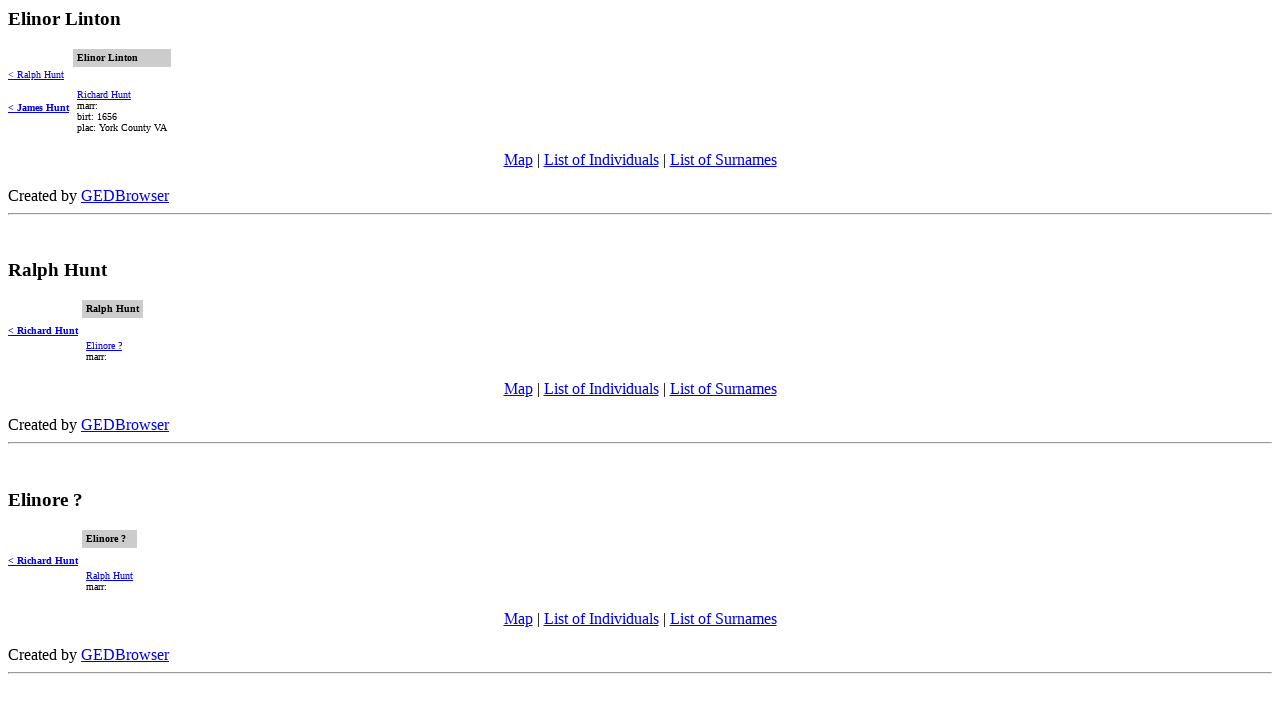

--- FILE ---
content_type: text/html
request_url: https://edavidarthur.tripod.com/FamilyTree2010/g024.html
body_size: 27185
content:
<html><head><title>GedBrowser</title></head><body>
<a name="I242"></a>
<h3>Elinor Linton</h3>
<table border=0 cellpadding=0 cellspacing=0>
<tr><td rowspan="60"><font size=1><br><a href="g206.html#I2087">&lt;&nbsp;Ralph Hunt</a><br><br>
<br><a href="g023.html#I235"><b>&lt;&nbsp;James Hunt</b></a><br><br>
</font></td>
<td rowspan="60">&nbsp</td></tr>
<tr><td bgcolor="#CCCCCC">&nbsp</td><td bgcolor="#CCCCCC"><font size=1><b>Elinor Linton</b></a></font></td><td bgcolor="#CCCCCC">&nbsp</td><td></td><td></td><td></td></tr>
<tr><td></td><td><font size=1>
<br><br><a href="g023.html#I241">Richard Hunt</a><br>marr: <br>birt: 1656<br>plac: York County VA<br>
</font></td><td></td><td></td><td></td><td></td></tr>
</table>
<br><center>
<a href="map.html">Map</a>
|
<a href="cont.html">List of Individuals</a>
|
<a href="sur.html">List of Surnames</a>
</center>
<br>Created by <A HREF=http://www.misbach.org>GEDBrowser</A>
<br><hr><br>
<a name="I243"></a>
<h3>Ralph Hunt</h3>
<table border=0 cellpadding=0 cellspacing=0>
<tr><td rowspan="60"><font size=1><br><a href="g023.html#I241"><b>&lt;&nbsp;Richard Hunt</b></a><br><br>
</font></td>
<td rowspan="60">&nbsp</td></tr>
<tr><td bgcolor="#CCCCCC">&nbsp</td><td bgcolor="#CCCCCC"><font size=1><b>Ralph Hunt</b></a></font></td><td bgcolor="#CCCCCC">&nbsp</td><td></td><td></td><td></td></tr>
<tr><td></td><td><font size=1>
<br><br><a href="g024.html#I244">Elinore ?</a><br>marr: <br>
</font></td><td></td><td></td><td></td><td></td></tr>
</table>
<br><center>
<a href="map.html">Map</a>
|
<a href="cont.html">List of Individuals</a>
|
<a href="sur.html">List of Surnames</a>
</center>
<br>Created by <A HREF=http://www.misbach.org>GEDBrowser</A>
<br><hr><br>
<a name="I244"></a>
<h3>Elinore ?</h3>
<table border=0 cellpadding=0 cellspacing=0>
<tr><td rowspan="60"><font size=1><br><a href="g023.html#I241"><b>&lt;&nbsp;Richard Hunt</b></a><br><br>
</font></td>
<td rowspan="60">&nbsp</td></tr>
<tr><td bgcolor="#CCCCCC">&nbsp</td><td bgcolor="#CCCCCC"><font size=1><b>Elinore ?</b></a></font></td><td bgcolor="#CCCCCC">&nbsp</td><td></td><td></td><td></td></tr>
<tr><td></td><td><font size=1>
<br><br><a href="g024.html#I243">Ralph Hunt</a><br>marr: <br>
</font></td><td></td><td></td><td></td><td></td></tr>
</table>
<br><center>
<a href="map.html">Map</a>
|
<a href="cont.html">List of Individuals</a>
|
<a href="sur.html">List of Surnames</a>
</center>
<br>Created by <A HREF=http://www.misbach.org>GEDBrowser</A>
<br><hr><br>
<a name="I245"></a>
<h3>Marie Augustine Glauding</h3>
<table border=0 cellpadding=0 cellspacing=0>
<tr><td rowspan="60"><font size=1></font></td>
<td rowspan="60">&nbsp</td></tr>
<tr><td bgcolor="#CCCCCC">&nbsp</td><td bgcolor="#CCCCCC"><font size=1><b>Marie Augustine Glauding</b></a></font></td><td bgcolor="#CCCCCC">&nbsp</td><td></td><td></td><td></td></tr>
<tr><td></td><td><font size=1>
<br><br><a href="g021.html#I217">Johanne Dorthe MargaretheHess</a><br>marr: <br>birt: 1811<br>
</font></td><td></td><td></td><td></td><td></td></tr>
</table>
<br><center>
<a href="map.html">Map</a>
|
<a href="cont.html">List of Individuals</a>
|
<a href="sur.html">List of Surnames</a>
</center>
<br>Created by <A HREF=http://www.misbach.org>GEDBrowser</A>
<br><hr><br>
<a name="I246"></a>
<h3>Marie Augustine Glauding</h3>
<table border=0 cellpadding=0 cellspacing=0>
<tr><td rowspan="60"><font size=1><br><a href="g021.html#I217"><b>&lt;&nbsp;Johanne Dorthe MargaretheHess</b></a><br><br>
</font></td>
<td rowspan="60">&nbsp</td></tr>
<tr><td bgcolor="#CCCCCC">&nbsp</td><td bgcolor="#CCCCCC"><font size=1><b>Marie Augustine Glauding</b></a></font></td><td bgcolor="#CCCCCC">&nbsp</td><td></td><td></td><td></td></tr>
<tr><td></td><td><font size=1>
</font></td><td></td><td></td><td></td><td></td></tr>
</table>
<br><center>
<a href="map.html">Map</a>
|
<a href="cont.html">List of Individuals</a>
|
<a href="sur.html">List of Surnames</a>
</center>
<br>Created by <A HREF=http://www.misbach.org>GEDBrowser</A>
<br><hr><br>
<a name="I247"></a>
<h3>James Diery Wright</h3>
<table border=0 cellpadding=0 cellspacing=0>
<tr><td rowspan="60"><font size=1><br><a href="g024.html#I249">Peggy Wright</a><br><br>
<br><a href="g024.html#I250">James D. Wright , Jr.</a><br><br>
<br><a href="g024.html#I251">Marie Wright</a><br><br>
<br><a href="g000.html#I8">&lt;&nbsp;Virginia Dawn Wright</a><br><br>
</font></td>
<td rowspan="60">&nbsp</td></tr>
<tr><td></td><td></td><td bgcolor="#CCCCCC">&nbsp</td><td bgcolor="#CCCCCC"><font size=1><a href="g026.html#I263">George Wright</a></font></td><td bgcolor="#CCCCCC">&nbsp</td><td></td></tr>
<tr><td></td><td></td><td bgcolor="#CCCCCC">&nbsp</td><td><font size=1>
</font></td><td bgcolor="#CCCCCC">&nbsp</td><td></td></tr>
<tr><td></td><td></td><td bgcolor="#CCCCCC">&nbsp</td><td></td><td bgcolor="#CCCCCC">&nbsp</td><td bgcolor="#CCCCCC"><font size=1><a href="g026.html#I265">Nancy ?</a></font></td><td bgcolor="#CCCCCC">&nbsp</td><td></td></tr>
<tr><td></td><td></td><td bgcolor="#CCCCCC">&nbsp</td><td></td><td></td><td><font size=1>
</font></td><td></td><td></td></tr>
<tr><td bgcolor="#CCCCCC">&nbsp</td><td bgcolor="#CCCCCC"><font size=1><b>James Diery Wright</b></a></font></td><td bgcolor="#CCCCCC">&nbsp</td><td></td><td></td><td></td></tr>
<tr><td></td><td><font size=1>
<br><br><a href="g024.html#I248">Martha Alice Wright</a><br>marr: <br>
</font></td><td bgcolor="#CCCCCC">&nbsp</td><td></td><td></td><td></td></tr>
<tr><td></td><td></td><td bgcolor="#CCCCCC">&nbsp</td><td></td><td bgcolor="#CCCCCC">&nbsp</td><td bgcolor="#CCCCCC"><font size=1><a href="g026.html#I266">Joshua Adams</a></font></td><td bgcolor="#CCCCCC">&nbsp</td><td></td></tr>
<tr><td></td><td></td><td bgcolor="#CCCCCC">&nbsp</td><td></td><td bgcolor="#CCCCCC">&nbsp</td><td><font size=1>
</font></td><td></td><td></td></tr>
<tr><td></td><td></td><td bgcolor="#CCCCCC">&nbsp</td><td bgcolor="#CCCCCC"><font size=1><a href="g026.html#I264">Ella Adams</a></font></td><td bgcolor="#CCCCCC">&nbsp</td><td></td></tr>
<tr><td></td><td></td><td></td><td><font size=1>
</font></td><td bgcolor="#CCCCCC">&nbsp</td><td></td></tr>
<tr><td></td><td></td><td></td><td></td><td bgcolor="#CCCCCC">&nbsp</td><td bgcolor="#CCCCCC"><font size=1><a href="g026.html#I267">Elizabeth Hancock</a></font></td><td bgcolor="#CCCCCC">&nbsp</td><td></td></tr>
<tr><td></td><td></td><td></td><td></td><td></td><td><font size=1>
</font></td><td></td><td></td></tr>
</table>
<br><center>
<a href="map.html">Map</a>
|
<a href="cont.html">List of Individuals</a>
|
<a href="sur.html">List of Surnames</a>
</center>
<br>Created by <A HREF=http://www.misbach.org>GEDBrowser</A>
<br><hr><br>
<a name="I248"></a>
<h3>Martha Alice Wright</h3>
<table border=0 cellpadding=0 cellspacing=0>
<tr><td rowspan="60"><font size=1><br><a href="g024.html#I249">Peggy Wright</a><br><br>
<br><a href="g024.html#I250">James D. Wright , Jr.</a><br><br>
<br><a href="g024.html#I251">Marie Wright</a><br><br>
<br><a href="g000.html#I8">&lt;&nbsp;Virginia Dawn Wright</a><br><br>
</font></td>
<td rowspan="60">&nbsp</td></tr>
<tr><td></td><td></td><td></td><td></td><td bgcolor="#CCCCCC">&nbsp</td><td bgcolor="#CCCCCC"><font size=1><a href="g025.html#I261">Mathew Wright</a></font></td><td bgcolor="#CCCCCC">&nbsp</td><td></td></tr>
<tr><td></td><td></td><td></td><td></td><td bgcolor="#CCCCCC">&nbsp</td><td><font size=1>
</font></td><td></td><td></td></tr>
<tr><td></td><td></td><td bgcolor="#CCCCCC">&nbsp</td><td bgcolor="#CCCCCC"><font size=1><a href="g025.html#I253">Thomas Green Wright</a></font></td><td bgcolor="#CCCCCC">&nbsp</td><td></td></tr>
<tr><td></td><td></td><td bgcolor="#CCCCCC">&nbsp</td><td><font size=1>
</font></td><td bgcolor="#CCCCCC">&nbsp</td><td></td></tr>
<tr><td></td><td></td><td bgcolor="#CCCCCC">&nbsp</td><td></td><td bgcolor="#CCCCCC">&nbsp</td><td bgcolor="#CCCCCC"><font size=1><a href="g026.html#I262">Aleathie ?</a></font></td><td bgcolor="#CCCCCC">&nbsp</td><td></td></tr>
<tr><td></td><td></td><td bgcolor="#CCCCCC">&nbsp</td><td></td><td></td><td><font size=1>
</font></td><td></td><td></td></tr>
<tr><td bgcolor="#CCCCCC">&nbsp</td><td bgcolor="#CCCCCC"><font size=1><b>Martha Alice Wright</b></a></font></td><td bgcolor="#CCCCCC">&nbsp</td><td></td><td></td><td></td></tr>
<tr><td></td><td><font size=1>
<br><br><a href="g024.html#I247">James Diery Wright</a><br>marr: <br>
</font></td><td bgcolor="#CCCCCC">&nbsp</td><td></td><td></td><td></td></tr>
<tr><td></td><td></td><td bgcolor="#CCCCCC">&nbsp</td><td></td><td></td><td></td><td bgcolor="#CCCCCC">&nbsp</td><td bgcolor="#CCCCCC"><font size=1><a href="g025.html#I259">Samuel P. Richardson</a></font></td></tr>
<tr><td></td><td></td><td bgcolor="#CCCCCC">&nbsp</td><td></td><td></td><td></td><td bgcolor="#CCCCCC">&nbsp</td><td><font size=1>
</font></td></tr>
<tr><td></td><td></td><td bgcolor="#CCCCCC">&nbsp</td><td></td><td bgcolor="#CCCCCC">&nbsp</td><td bgcolor="#CCCCCC"><font size=1><a href="g025.html#I257">John William Richardson</a></font></td><td bgcolor="#CCCCCC">&nbsp</td><td></td></tr>
<tr><td></td><td></td><td bgcolor="#CCCCCC">&nbsp</td><td></td><td bgcolor="#CCCCCC">&nbsp</td><td><font size=1>
</font></td><td bgcolor="#CCCCCC">&nbsp</td><td></td></tr>
<tr><td></td><td></td><td bgcolor="#CCCCCC">&nbsp</td><td></td><td bgcolor="#CCCCCC">&nbsp</td><td></td><td bgcolor="#CCCCCC">&nbsp</td><td bgcolor="#CCCCCC"><font size=1><a href="g025.html#I260">Rachel Ann ?</a></font></td></tr>
<tr><td></td><td></td><td bgcolor="#CCCCCC">&nbsp</td><td></td><td bgcolor="#CCCCCC">&nbsp</td><td></td><td></td><td><font size=1>
</font></td></tr>
<tr><td></td><td></td><td bgcolor="#CCCCCC">&nbsp</td><td bgcolor="#CCCCCC"><font size=1><a href="g025.html#I252">Martha Evaline Richardson</a></font></td><td bgcolor="#CCCCCC">&nbsp</td><td></td></tr>
<tr><td></td><td></td><td></td><td><font size=1>
</font></td><td bgcolor="#CCCCCC">&nbsp</td><td></td></tr>
<tr><td></td><td></td><td></td><td></td><td bgcolor="#CCCCCC">&nbsp</td><td></td><td bgcolor="#CCCCCC">&nbsp</td><td bgcolor="#CCCCCC"><font size=1><a href="g229.html#I2348">Elija Gatewood</a></font></td></tr>
<tr><td></td><td></td><td></td><td></td><td bgcolor="#CCCCCC">&nbsp</td><td></td><td bgcolor="#CCCCCC">&nbsp</td><td><font size=1>
</font></td></tr>
<tr><td></td><td></td><td></td><td></td><td bgcolor="#CCCCCC">&nbsp</td><td bgcolor="#CCCCCC"><font size=1><a href="g025.html#I258">Tempay Jane Gatewood</a></font></td><td bgcolor="#CCCCCC">&nbsp</td><td></td></tr>
<tr><td></td><td></td><td></td><td></td><td></td><td><font size=1>
</font></td><td bgcolor="#CCCCCC">&nbsp</td><td></td></tr>
<tr><td></td><td></td><td></td><td></td><td></td><td></td><td bgcolor="#CCCCCC">&nbsp</td><td bgcolor="#CCCCCC"><font size=1><a href="g229.html#I2349">Nancy ?</a></font></td></tr>
<tr><td></td><td></td><td></td><td></td><td></td><td></td><td></td><td><font size=1>
</font></td></tr>
</table>
<br><center>
<a href="map.html">Map</a>
|
<a href="cont.html">List of Individuals</a>
|
<a href="sur.html">List of Surnames</a>
</center>
<br>Created by <A HREF=http://www.misbach.org>GEDBrowser</A>
<br><hr><br>
<a name="I249"></a>
<h3>Peggy Wright</h3>
<table border=0 cellpadding=0 cellspacing=0>
<tr><td rowspan="60"><font size=1></font></td>
<td rowspan="60">&nbsp</td></tr>
<tr><td></td><td></td><td></td><td></td><td bgcolor="#CCCCCC">&nbsp</td><td bgcolor="#CCCCCC"><font size=1><a href="g026.html#I263">George Wright</a></font></td><td bgcolor="#CCCCCC">&nbsp</td><td></td></tr>
<tr><td></td><td></td><td></td><td></td><td bgcolor="#CCCCCC">&nbsp</td><td><font size=1>
</font></td><td bgcolor="#CCCCCC">&nbsp</td><td></td></tr>
<tr><td></td><td></td><td></td><td></td><td bgcolor="#CCCCCC">&nbsp</td><td></td><td bgcolor="#CCCCCC">&nbsp</td><td bgcolor="#CCCCCC"><font size=1><a href="g026.html#I265">Nancy ?</a></font></td></tr>
<tr><td></td><td></td><td></td><td></td><td bgcolor="#CCCCCC">&nbsp</td><td></td><td></td><td><font size=1>
</font></td></tr>
<tr><td></td><td></td><td bgcolor="#CCCCCC">&nbsp</td><td bgcolor="#CCCCCC"><font size=1><a href="g024.html#I247">James Diery Wright</a></font></td><td bgcolor="#CCCCCC">&nbsp</td><td></td></tr>
<tr><td></td><td></td><td bgcolor="#CCCCCC">&nbsp</td><td><font size=1>
</font></td><td bgcolor="#CCCCCC">&nbsp</td><td></td></tr>
<tr><td></td><td></td><td bgcolor="#CCCCCC">&nbsp</td><td></td><td bgcolor="#CCCCCC">&nbsp</td><td></td><td bgcolor="#CCCCCC">&nbsp</td><td bgcolor="#CCCCCC"><font size=1><a href="g026.html#I266">Joshua Adams</a></font></td></tr>
<tr><td></td><td></td><td bgcolor="#CCCCCC">&nbsp</td><td></td><td bgcolor="#CCCCCC">&nbsp</td><td></td><td bgcolor="#CCCCCC">&nbsp</td><td><font size=1>
</font></td></tr>
<tr><td></td><td></td><td bgcolor="#CCCCCC">&nbsp</td><td></td><td bgcolor="#CCCCCC">&nbsp</td><td bgcolor="#CCCCCC"><font size=1><a href="g026.html#I264">Ella Adams</a></font></td><td bgcolor="#CCCCCC">&nbsp</td><td></td></tr>
<tr><td></td><td></td><td bgcolor="#CCCCCC">&nbsp</td><td></td><td></td><td><font size=1>
</font></td><td bgcolor="#CCCCCC">&nbsp</td><td></td></tr>
<tr><td></td><td></td><td bgcolor="#CCCCCC">&nbsp</td><td></td><td></td><td></td><td bgcolor="#CCCCCC">&nbsp</td><td bgcolor="#CCCCCC"><font size=1><a href="g026.html#I267">Elizabeth Hancock</a></font></td></tr>
<tr><td></td><td></td><td bgcolor="#CCCCCC">&nbsp</td><td></td><td></td><td></td><td></td><td><font size=1>
</font></td></tr>
<tr><td bgcolor="#CCCCCC">&nbsp</td><td bgcolor="#CCCCCC"><font size=1><b>Peggy Wright</b></a></font></td><td bgcolor="#CCCCCC">&nbsp</td><td></td><td></td><td></td></tr>
<tr><td></td><td><font size=1>birt: <br>
</font></td><td bgcolor="#CCCCCC">&nbsp</td><td></td><td></td><td></td></tr>
<tr><td></td><td></td><td bgcolor="#CCCCCC">&nbsp</td><td></td><td></td><td></td><td bgcolor="#CCCCCC">&nbsp</td><td bgcolor="#CCCCCC"><font size=1><a href="g025.html#I261">Mathew Wright</a></font></td></tr>
<tr><td></td><td></td><td bgcolor="#CCCCCC">&nbsp</td><td></td><td></td><td></td><td bgcolor="#CCCCCC">&nbsp</td><td><font size=1>
</font></td></tr>
<tr><td></td><td></td><td bgcolor="#CCCCCC">&nbsp</td><td></td><td bgcolor="#CCCCCC">&nbsp</td><td bgcolor="#CCCCCC"><font size=1><a href="g025.html#I253">Thomas Green Wright</a></font></td><td bgcolor="#CCCCCC">&nbsp</td><td></td></tr>
<tr><td></td><td></td><td bgcolor="#CCCCCC">&nbsp</td><td></td><td bgcolor="#CCCCCC">&nbsp</td><td><font size=1>
</font></td><td bgcolor="#CCCCCC">&nbsp</td><td></td></tr>
<tr><td></td><td></td><td bgcolor="#CCCCCC">&nbsp</td><td></td><td bgcolor="#CCCCCC">&nbsp</td><td></td><td bgcolor="#CCCCCC">&nbsp</td><td bgcolor="#CCCCCC"><font size=1><a href="g026.html#I262">Aleathie ?</a></font></td></tr>
<tr><td></td><td></td><td bgcolor="#CCCCCC">&nbsp</td><td></td><td bgcolor="#CCCCCC">&nbsp</td><td></td><td></td><td><font size=1>
</font></td></tr>
<tr><td></td><td></td><td bgcolor="#CCCCCC">&nbsp</td><td bgcolor="#CCCCCC"><font size=1><a href="g024.html#I248">Martha Alice Wright</a></font></td><td bgcolor="#CCCCCC">&nbsp</td><td></td></tr>
<tr><td></td><td></td><td></td><td><font size=1>
</font></td><td bgcolor="#CCCCCC">&nbsp</td><td></td></tr>
<tr><td></td><td></td><td></td><td></td><td bgcolor="#CCCCCC">&nbsp</td><td></td><td bgcolor="#CCCCCC">&nbsp</td><td bgcolor="#CCCCCC"><font size=1><a href="g025.html#I257">John William Richardson</a></font></td></tr>
<tr><td></td><td></td><td></td><td></td><td bgcolor="#CCCCCC">&nbsp</td><td></td><td bgcolor="#CCCCCC">&nbsp</td><td><font size=1>
</font></td></tr>
<tr><td></td><td></td><td></td><td></td><td bgcolor="#CCCCCC">&nbsp</td><td bgcolor="#CCCCCC"><font size=1><a href="g025.html#I252">Martha Evaline Richardson</a></font></td><td bgcolor="#CCCCCC">&nbsp</td><td></td></tr>
<tr><td></td><td></td><td></td><td></td><td></td><td><font size=1>
</font></td><td bgcolor="#CCCCCC">&nbsp</td><td></td></tr>
<tr><td></td><td></td><td></td><td></td><td></td><td></td><td bgcolor="#CCCCCC">&nbsp</td><td bgcolor="#CCCCCC"><font size=1><a href="g025.html#I258">Tempay Jane Gatewood</a></font></td></tr>
<tr><td></td><td></td><td></td><td></td><td></td><td></td><td></td><td><font size=1>
</font></td></tr>
</table>
<br><center>
<a href="map.html">Map</a>
|
<a href="cont.html">List of Individuals</a>
|
<a href="sur.html">List of Surnames</a>
</center>
<br>Created by <A HREF=http://www.misbach.org>GEDBrowser</A>
<br><hr><br>
<a name="I250"></a>
<h3>James D. Wright , Jr.</h3>
<table border=0 cellpadding=0 cellspacing=0>
<tr><td rowspan="60"><font size=1></font></td>
<td rowspan="60">&nbsp</td></tr>
<tr><td></td><td></td><td></td><td></td><td bgcolor="#CCCCCC">&nbsp</td><td bgcolor="#CCCCCC"><font size=1><a href="g026.html#I263">George Wright</a></font></td><td bgcolor="#CCCCCC">&nbsp</td><td></td></tr>
<tr><td></td><td></td><td></td><td></td><td bgcolor="#CCCCCC">&nbsp</td><td><font size=1>
</font></td><td bgcolor="#CCCCCC">&nbsp</td><td></td></tr>
<tr><td></td><td></td><td></td><td></td><td bgcolor="#CCCCCC">&nbsp</td><td></td><td bgcolor="#CCCCCC">&nbsp</td><td bgcolor="#CCCCCC"><font size=1><a href="g026.html#I265">Nancy ?</a></font></td></tr>
<tr><td></td><td></td><td></td><td></td><td bgcolor="#CCCCCC">&nbsp</td><td></td><td></td><td><font size=1>
</font></td></tr>
<tr><td></td><td></td><td bgcolor="#CCCCCC">&nbsp</td><td bgcolor="#CCCCCC"><font size=1><a href="g024.html#I247">James Diery Wright</a></font></td><td bgcolor="#CCCCCC">&nbsp</td><td></td></tr>
<tr><td></td><td></td><td bgcolor="#CCCCCC">&nbsp</td><td><font size=1>
</font></td><td bgcolor="#CCCCCC">&nbsp</td><td></td></tr>
<tr><td></td><td></td><td bgcolor="#CCCCCC">&nbsp</td><td></td><td bgcolor="#CCCCCC">&nbsp</td><td></td><td bgcolor="#CCCCCC">&nbsp</td><td bgcolor="#CCCCCC"><font size=1><a href="g026.html#I266">Joshua Adams</a></font></td></tr>
<tr><td></td><td></td><td bgcolor="#CCCCCC">&nbsp</td><td></td><td bgcolor="#CCCCCC">&nbsp</td><td></td><td bgcolor="#CCCCCC">&nbsp</td><td><font size=1>
</font></td></tr>
<tr><td></td><td></td><td bgcolor="#CCCCCC">&nbsp</td><td></td><td bgcolor="#CCCCCC">&nbsp</td><td bgcolor="#CCCCCC"><font size=1><a href="g026.html#I264">Ella Adams</a></font></td><td bgcolor="#CCCCCC">&nbsp</td><td></td></tr>
<tr><td></td><td></td><td bgcolor="#CCCCCC">&nbsp</td><td></td><td></td><td><font size=1>
</font></td><td bgcolor="#CCCCCC">&nbsp</td><td></td></tr>
<tr><td></td><td></td><td bgcolor="#CCCCCC">&nbsp</td><td></td><td></td><td></td><td bgcolor="#CCCCCC">&nbsp</td><td bgcolor="#CCCCCC"><font size=1><a href="g026.html#I267">Elizabeth Hancock</a></font></td></tr>
<tr><td></td><td></td><td bgcolor="#CCCCCC">&nbsp</td><td></td><td></td><td></td><td></td><td><font size=1>
</font></td></tr>
<tr><td bgcolor="#CCCCCC">&nbsp</td><td bgcolor="#CCCCCC"><font size=1><b>James D. Wright , Jr.</b></a></font></td><td bgcolor="#CCCCCC">&nbsp</td><td></td><td></td><td></td></tr>
<tr><td></td><td><font size=1>birt: <br>
</font></td><td bgcolor="#CCCCCC">&nbsp</td><td></td><td></td><td></td></tr>
<tr><td></td><td></td><td bgcolor="#CCCCCC">&nbsp</td><td></td><td></td><td></td><td bgcolor="#CCCCCC">&nbsp</td><td bgcolor="#CCCCCC"><font size=1><a href="g025.html#I261">Mathew Wright</a></font></td></tr>
<tr><td></td><td></td><td bgcolor="#CCCCCC">&nbsp</td><td></td><td></td><td></td><td bgcolor="#CCCCCC">&nbsp</td><td><font size=1>
</font></td></tr>
<tr><td></td><td></td><td bgcolor="#CCCCCC">&nbsp</td><td></td><td bgcolor="#CCCCCC">&nbsp</td><td bgcolor="#CCCCCC"><font size=1><a href="g025.html#I253">Thomas Green Wright</a></font></td><td bgcolor="#CCCCCC">&nbsp</td><td></td></tr>
<tr><td></td><td></td><td bgcolor="#CCCCCC">&nbsp</td><td></td><td bgcolor="#CCCCCC">&nbsp</td><td><font size=1>
</font></td><td bgcolor="#CCCCCC">&nbsp</td><td></td></tr>
<tr><td></td><td></td><td bgcolor="#CCCCCC">&nbsp</td><td></td><td bgcolor="#CCCCCC">&nbsp</td><td></td><td bgcolor="#CCCCCC">&nbsp</td><td bgcolor="#CCCCCC"><font size=1><a href="g026.html#I262">Aleathie ?</a></font></td></tr>
<tr><td></td><td></td><td bgcolor="#CCCCCC">&nbsp</td><td></td><td bgcolor="#CCCCCC">&nbsp</td><td></td><td></td><td><font size=1>
</font></td></tr>
<tr><td></td><td></td><td bgcolor="#CCCCCC">&nbsp</td><td bgcolor="#CCCCCC"><font size=1><a href="g024.html#I248">Martha Alice Wright</a></font></td><td bgcolor="#CCCCCC">&nbsp</td><td></td></tr>
<tr><td></td><td></td><td></td><td><font size=1>
</font></td><td bgcolor="#CCCCCC">&nbsp</td><td></td></tr>
<tr><td></td><td></td><td></td><td></td><td bgcolor="#CCCCCC">&nbsp</td><td></td><td bgcolor="#CCCCCC">&nbsp</td><td bgcolor="#CCCCCC"><font size=1><a href="g025.html#I257">John William Richardson</a></font></td></tr>
<tr><td></td><td></td><td></td><td></td><td bgcolor="#CCCCCC">&nbsp</td><td></td><td bgcolor="#CCCCCC">&nbsp</td><td><font size=1>
</font></td></tr>
<tr><td></td><td></td><td></td><td></td><td bgcolor="#CCCCCC">&nbsp</td><td bgcolor="#CCCCCC"><font size=1><a href="g025.html#I252">Martha Evaline Richardson</a></font></td><td bgcolor="#CCCCCC">&nbsp</td><td></td></tr>
<tr><td></td><td></td><td></td><td></td><td></td><td><font size=1>
</font></td><td bgcolor="#CCCCCC">&nbsp</td><td></td></tr>
<tr><td></td><td></td><td></td><td></td><td></td><td></td><td bgcolor="#CCCCCC">&nbsp</td><td bgcolor="#CCCCCC"><font size=1><a href="g025.html#I258">Tempay Jane Gatewood</a></font></td></tr>
<tr><td></td><td></td><td></td><td></td><td></td><td></td><td></td><td><font size=1>
</font></td></tr>
</table>
<br><center>
<a href="map.html">Map</a>
|
<a href="cont.html">List of Individuals</a>
|
<a href="sur.html">List of Surnames</a>
</center>
<br>Created by <A HREF=http://www.misbach.org>GEDBrowser</A>
<br><hr><br>
<a name="I251"></a>
<h3>Marie Wright</h3>
<table border=0 cellpadding=0 cellspacing=0>
<tr><td rowspan="60"><font size=1></font></td>
<td rowspan="60">&nbsp</td></tr>
<tr><td></td><td></td><td></td><td></td><td bgcolor="#CCCCCC">&nbsp</td><td bgcolor="#CCCCCC"><font size=1><a href="g026.html#I263">George Wright</a></font></td><td bgcolor="#CCCCCC">&nbsp</td><td></td></tr>
<tr><td></td><td></td><td></td><td></td><td bgcolor="#CCCCCC">&nbsp</td><td><font size=1>
</font></td><td bgcolor="#CCCCCC">&nbsp</td><td></td></tr>
<tr><td></td><td></td><td></td><td></td><td bgcolor="#CCCCCC">&nbsp</td><td></td><td bgcolor="#CCCCCC">&nbsp</td><td bgcolor="#CCCCCC"><font size=1><a href="g026.html#I265">Nancy ?</a></font></td></tr>
<tr><td></td><td></td><td></td><td></td><td bgcolor="#CCCCCC">&nbsp</td><td></td><td></td><td><font size=1>
</font></td></tr>
<tr><td></td><td></td><td bgcolor="#CCCCCC">&nbsp</td><td bgcolor="#CCCCCC"><font size=1><a href="g024.html#I247">James Diery Wright</a></font></td><td bgcolor="#CCCCCC">&nbsp</td><td></td></tr>
<tr><td></td><td></td><td bgcolor="#CCCCCC">&nbsp</td><td><font size=1>
</font></td><td bgcolor="#CCCCCC">&nbsp</td><td></td></tr>
<tr><td></td><td></td><td bgcolor="#CCCCCC">&nbsp</td><td></td><td bgcolor="#CCCCCC">&nbsp</td><td></td><td bgcolor="#CCCCCC">&nbsp</td><td bgcolor="#CCCCCC"><font size=1><a href="g026.html#I266">Joshua Adams</a></font></td></tr>
<tr><td></td><td></td><td bgcolor="#CCCCCC">&nbsp</td><td></td><td bgcolor="#CCCCCC">&nbsp</td><td></td><td bgcolor="#CCCCCC">&nbsp</td><td><font size=1>
</font></td></tr>
<tr><td></td><td></td><td bgcolor="#CCCCCC">&nbsp</td><td></td><td bgcolor="#CCCCCC">&nbsp</td><td bgcolor="#CCCCCC"><font size=1><a href="g026.html#I264">Ella Adams</a></font></td><td bgcolor="#CCCCCC">&nbsp</td><td></td></tr>
<tr><td></td><td></td><td bgcolor="#CCCCCC">&nbsp</td><td></td><td></td><td><font size=1>
</font></td><td bgcolor="#CCCCCC">&nbsp</td><td></td></tr>
<tr><td></td><td></td><td bgcolor="#CCCCCC">&nbsp</td><td></td><td></td><td></td><td bgcolor="#CCCCCC">&nbsp</td><td bgcolor="#CCCCCC"><font size=1><a href="g026.html#I267">Elizabeth Hancock</a></font></td></tr>
<tr><td></td><td></td><td bgcolor="#CCCCCC">&nbsp</td><td></td><td></td><td></td><td></td><td><font size=1>
</font></td></tr>
<tr><td bgcolor="#CCCCCC">&nbsp</td><td bgcolor="#CCCCCC"><font size=1><b>Marie Wright</b></a></font></td><td bgcolor="#CCCCCC">&nbsp</td><td></td><td></td><td></td></tr>
<tr><td></td><td><font size=1>birt: <br>
</font></td><td bgcolor="#CCCCCC">&nbsp</td><td></td><td></td><td></td></tr>
<tr><td></td><td></td><td bgcolor="#CCCCCC">&nbsp</td><td></td><td></td><td></td><td bgcolor="#CCCCCC">&nbsp</td><td bgcolor="#CCCCCC"><font size=1><a href="g025.html#I261">Mathew Wright</a></font></td></tr>
<tr><td></td><td></td><td bgcolor="#CCCCCC">&nbsp</td><td></td><td></td><td></td><td bgcolor="#CCCCCC">&nbsp</td><td><font size=1>
</font></td></tr>
<tr><td></td><td></td><td bgcolor="#CCCCCC">&nbsp</td><td></td><td bgcolor="#CCCCCC">&nbsp</td><td bgcolor="#CCCCCC"><font size=1><a href="g025.html#I253">Thomas Green Wright</a></font></td><td bgcolor="#CCCCCC">&nbsp</td><td></td></tr>
<tr><td></td><td></td><td bgcolor="#CCCCCC">&nbsp</td><td></td><td bgcolor="#CCCCCC">&nbsp</td><td><font size=1>
</font></td><td bgcolor="#CCCCCC">&nbsp</td><td></td></tr>
<tr><td></td><td></td><td bgcolor="#CCCCCC">&nbsp</td><td></td><td bgcolor="#CCCCCC">&nbsp</td><td></td><td bgcolor="#CCCCCC">&nbsp</td><td bgcolor="#CCCCCC"><font size=1><a href="g026.html#I262">Aleathie ?</a></font></td></tr>
<tr><td></td><td></td><td bgcolor="#CCCCCC">&nbsp</td><td></td><td bgcolor="#CCCCCC">&nbsp</td><td></td><td></td><td><font size=1>
</font></td></tr>
<tr><td></td><td></td><td bgcolor="#CCCCCC">&nbsp</td><td bgcolor="#CCCCCC"><font size=1><a href="g024.html#I248">Martha Alice Wright</a></font></td><td bgcolor="#CCCCCC">&nbsp</td><td></td></tr>
<tr><td></td><td></td><td></td><td><font size=1>
</font></td><td bgcolor="#CCCCCC">&nbsp</td><td></td></tr>
<tr><td></td><td></td><td></td><td></td><td bgcolor="#CCCCCC">&nbsp</td><td></td><td bgcolor="#CCCCCC">&nbsp</td><td bgcolor="#CCCCCC"><font size=1><a href="g025.html#I257">John William Richardson</a></font></td></tr>
<tr><td></td><td></td><td></td><td></td><td bgcolor="#CCCCCC">&nbsp</td><td></td><td bgcolor="#CCCCCC">&nbsp</td><td><font size=1>
</font></td></tr>
<tr><td></td><td></td><td></td><td></td><td bgcolor="#CCCCCC">&nbsp</td><td bgcolor="#CCCCCC"><font size=1><a href="g025.html#I252">Martha Evaline Richardson</a></font></td><td bgcolor="#CCCCCC">&nbsp</td><td></td></tr>
<tr><td></td><td></td><td></td><td></td><td></td><td><font size=1>
</font></td><td bgcolor="#CCCCCC">&nbsp</td><td></td></tr>
<tr><td></td><td></td><td></td><td></td><td></td><td></td><td bgcolor="#CCCCCC">&nbsp</td><td bgcolor="#CCCCCC"><font size=1><a href="g025.html#I258">Tempay Jane Gatewood</a></font></td></tr>
<tr><td></td><td></td><td></td><td></td><td></td><td></td><td></td><td><font size=1>
</font></td></tr>
</table>
<br><center>
<a href="map.html">Map</a>
|
<a href="cont.html">List of Individuals</a>
|
<a href="sur.html">List of Surnames</a>
</center>
<br>Created by <A HREF=http://www.misbach.org>GEDBrowser</A>
</body></html>
